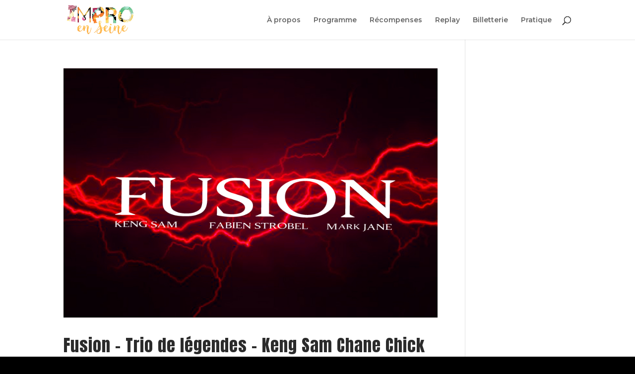

--- FILE ---
content_type: text/css; charset: UTF-8;charset=UTF-8
request_url: https://improenseine.com/wp-admin/admin-ajax.php?action=easy-facebook-likebox-customizer-style&ver=6.7.1
body_size: 533
content:

.efbl_feed_wraper.efbl_skin_1189 .efbl-grid-skin .efbl-row.e-outer {
	grid-template-columns: repeat(auto-fill, minmax(33.33%, 1fr));
}

		
.efbl_feed_wraper.efbl_skin_1189 .efbl_feeds_holder.efbl_feeds_carousel .owl-nav {
	display: flex;
}

.efbl_feed_wraper.efbl_skin_1189 .efbl_feeds_holder.efbl_feeds_carousel .owl-dots {
	display: block;
}

		
		
		
		
		
.efbl_feed_wraper.efbl_skin_1189 .efbl_header .efbl_header_inner_wrap .efbl_header_content .efbl_header_meta .efbl_header_title {
		}

.efbl_feed_wraper.efbl_skin_1189 .efbl_header .efbl_header_inner_wrap .efbl_header_img img {
	border-radius: 0;
}

.efbl_feed_wraper.efbl_skin_1189 .efbl_header .efbl_header_inner_wrap .efbl_header_content .efbl_header_meta .efbl_cat,
.efbl_feed_wraper.efbl_skin_1189 .efbl_header .efbl_header_inner_wrap .efbl_header_content .efbl_header_meta .efbl_followers {
		}

.efbl_feed_wraper.efbl_skin_1189 .efbl_header .efbl_header_inner_wrap .efbl_header_content .efbl_bio {
		}

		
		.efbl_feed_popup_container .efbl-post-detail.efbl-popup-skin-1189 .efbl-d-columns-wrapper {
		}

.efbl_feed_popup_container .efbl-post-detail.efbl-popup-skin-1189 .efbl-d-columns-wrapper, .efbl_feed_popup_container .efbl-post-detail.efbl-popup-skin-1189 .efbl-d-columns-wrapper .efbl-caption .efbl-feed-description, .efbl_feed_popup_container .efbl-post-detail.efbl-popup-skin-1189 a, .efbl_feed_popup_container .efbl-post-detail.efbl-popup-skin-1189 span {
	
		
}

.efbl_feed_popup_container .efbl-post-detail.efbl-popup-skin-1189 .efbl-d-columns-wrapper .efbl-post-header {

					display: flex;

			
}

.efbl_feed_popup_container .efbl-post-detail.efbl-popup-skin-1189 .efbl-d-columns-wrapper .efbl-post-header .efbl-profile-image {

					display: block;

			
}

.efbl_feed_popup_container .efbl-post-detail.efbl-popup-skin-1189 .efbl-d-columns-wrapper .efbl-post-header h2 {

		
}

.efbl_feed_popup_container .efbl-post-detail.efbl-popup-skin-1189 .efbl-d-columns-wrapper .efbl-post-header span {

		
}

.efbl_feed_popup_container .efbl-post-detail.efbl-popup-skin-1189 .efbl-feed-description, .efbl_feed_popup_container .efbl-post-detail.efbl-popup-skin-1189 .efbl_link_text {

					display: block;

			
}

.efbl_feed_popup_container .efbl-post-detail.efbl-popup-skin-1189 .efbl-d-columns-wrapper .efbl-reactions-box {

					display: flex;

							
}

.efbl_feed_popup_container .efbl-post-detail.efbl-popup-skin-1189 .efbl-d-columns-wrapper .efbl-reactions-box .efbl-reactions span {

		
}


.efbl_feed_popup_container .efbl-post-detail.efbl-popup-skin-1189 .efbl-d-columns-wrapper .efbl-reactions-box .efbl-reactions .efbl_popup_likes_main {

					display: flex;

			
}

.efbl_feed_popup_container .efbl-post-detail.efbl-popup-skin-1189 .efbl-d-columns-wrapper .efbl-reactions-box .efbl-reactions .efbl-popup-comments-icon-wrapper {

					display: flex;

			
}

.efbl_feed_popup_container .efbl-post-detail.efbl-popup-skin-1189 .efbl-commnets, .efbl_feed_popup_container .efbl-post-detail.efbl-popup-skin-1189 .efbl-comments-list {

					display: block;

			
}

.efbl_feed_popup_container .efbl-post-detail.efbl-popup-skin-1189 .efbl-action-btn {

					display: block;

			
}

.efbl_feed_popup_container .efbl-post-detail.efbl-popup-skin-1189 .efbl-d-columns-wrapper .efbl-comments-list .efbl-comment-wrap {

		
}
		
.efbl_feed_wraper.efbl_skin_2028 .efbl-grid-skin .efbl-row.e-outer {
	grid-template-columns: repeat(auto-fill, minmax(33.33%, 1fr));
}

		
.efbl_feed_wraper.efbl_skin_2028 .efbl_feeds_holder.efbl_feeds_carousel .owl-nav {
	display: flex;
}

.efbl_feed_wraper.efbl_skin_2028 .efbl_feeds_holder.efbl_feeds_carousel .owl-dots {
	display: block;
}

		
		
		
		
		
.efbl_feed_wraper.efbl_skin_2028 .efbl_header .efbl_header_inner_wrap .efbl_header_content .efbl_header_meta .efbl_header_title {
		}

.efbl_feed_wraper.efbl_skin_2028 .efbl_header .efbl_header_inner_wrap .efbl_header_img img {
	border-radius: 0;
}

.efbl_feed_wraper.efbl_skin_2028 .efbl_header .efbl_header_inner_wrap .efbl_header_content .efbl_header_meta .efbl_cat,
.efbl_feed_wraper.efbl_skin_2028 .efbl_header .efbl_header_inner_wrap .efbl_header_content .efbl_header_meta .efbl_followers {
		}

.efbl_feed_wraper.efbl_skin_2028 .efbl_header .efbl_header_inner_wrap .efbl_header_content .efbl_bio {
		}

		
		.efbl_feed_popup_container .efbl-post-detail.efbl-popup-skin-2028 .efbl-d-columns-wrapper {
		}

.efbl_feed_popup_container .efbl-post-detail.efbl-popup-skin-2028 .efbl-d-columns-wrapper, .efbl_feed_popup_container .efbl-post-detail.efbl-popup-skin-2028 .efbl-d-columns-wrapper .efbl-caption .efbl-feed-description, .efbl_feed_popup_container .efbl-post-detail.efbl-popup-skin-2028 a, .efbl_feed_popup_container .efbl-post-detail.efbl-popup-skin-2028 span {
	
		
}

.efbl_feed_popup_container .efbl-post-detail.efbl-popup-skin-2028 .efbl-d-columns-wrapper .efbl-post-header {

					display: flex;

			
}

.efbl_feed_popup_container .efbl-post-detail.efbl-popup-skin-2028 .efbl-d-columns-wrapper .efbl-post-header .efbl-profile-image {

					display: block;

			
}

.efbl_feed_popup_container .efbl-post-detail.efbl-popup-skin-2028 .efbl-d-columns-wrapper .efbl-post-header h2 {

		
}

.efbl_feed_popup_container .efbl-post-detail.efbl-popup-skin-2028 .efbl-d-columns-wrapper .efbl-post-header span {

		
}

.efbl_feed_popup_container .efbl-post-detail.efbl-popup-skin-2028 .efbl-feed-description, .efbl_feed_popup_container .efbl-post-detail.efbl-popup-skin-2028 .efbl_link_text {

					display: block;

			
}

.efbl_feed_popup_container .efbl-post-detail.efbl-popup-skin-2028 .efbl-d-columns-wrapper .efbl-reactions-box {

					display: flex;

							
}

.efbl_feed_popup_container .efbl-post-detail.efbl-popup-skin-2028 .efbl-d-columns-wrapper .efbl-reactions-box .efbl-reactions span {

		
}


.efbl_feed_popup_container .efbl-post-detail.efbl-popup-skin-2028 .efbl-d-columns-wrapper .efbl-reactions-box .efbl-reactions .efbl_popup_likes_main {

					display: flex;

			
}

.efbl_feed_popup_container .efbl-post-detail.efbl-popup-skin-2028 .efbl-d-columns-wrapper .efbl-reactions-box .efbl-reactions .efbl-popup-comments-icon-wrapper {

					display: flex;

			
}

.efbl_feed_popup_container .efbl-post-detail.efbl-popup-skin-2028 .efbl-commnets, .efbl_feed_popup_container .efbl-post-detail.efbl-popup-skin-2028 .efbl-comments-list {

					display: block;

			
}

.efbl_feed_popup_container .efbl-post-detail.efbl-popup-skin-2028 .efbl-action-btn {

					display: block;

			
}

.efbl_feed_popup_container .efbl-post-detail.efbl-popup-skin-2028 .efbl-d-columns-wrapper .efbl-comments-list .efbl-comment-wrap {

		
}
		

--- FILE ---
content_type: text/css
request_url: https://improenseine.com/wp-content/et-cache/author/1/et-divi-dynamic-tb-1635-late.css?ver=1764670839
body_size: 121
content:
@font-face{font-family:ETmodules;font-display:block;src:url(//improenseine.com/wp-content/themes/Divi/core/admin/fonts/modules/all/modules.eot);src:url(//improenseine.com/wp-content/themes/Divi/core/admin/fonts/modules/all/modules.eot?#iefix) format("embedded-opentype"),url(//improenseine.com/wp-content/themes/Divi/core/admin/fonts/modules/all/modules.woff) format("woff"),url(//improenseine.com/wp-content/themes/Divi/core/admin/fonts/modules/all/modules.ttf) format("truetype"),url(//improenseine.com/wp-content/themes/Divi/core/admin/fonts/modules/all/modules.svg#ETmodules) format("svg");font-weight:400;font-style:normal}

--- FILE ---
content_type: text/css
request_url: https://improenseine.com/wp-content/et-cache/1635/et-core-unified-cpt-deferred-1635.min.css?ver=1763024501
body_size: 70
content:
.et_pb_section_0_tb_footer.et_pb_section{padding-top:21px;padding-bottom:24px;background-color:#000000!important}.et_pb_text_0_tb_footer.et_pb_text{color:#999999!important}.et_pb_social_media_follow_network_0_tb_footer a.icon,.et_pb_social_media_follow_network_1_tb_footer a.icon,.et_pb_social_media_follow_network_2_tb_footer a.icon,.et_pb_social_media_follow_network_3_tb_footer a.icon{background-color:#000000!important}

--- FILE ---
content_type: text/css
request_url: https://improenseine.com/wp-content/et-cache/author/1/et-divi-dynamic-tb-1635-late.css
body_size: 121
content:
@font-face{font-family:ETmodules;font-display:block;src:url(//improenseine.com/wp-content/themes/Divi/core/admin/fonts/modules/all/modules.eot);src:url(//improenseine.com/wp-content/themes/Divi/core/admin/fonts/modules/all/modules.eot?#iefix) format("embedded-opentype"),url(//improenseine.com/wp-content/themes/Divi/core/admin/fonts/modules/all/modules.woff) format("woff"),url(//improenseine.com/wp-content/themes/Divi/core/admin/fonts/modules/all/modules.ttf) format("truetype"),url(//improenseine.com/wp-content/themes/Divi/core/admin/fonts/modules/all/modules.svg#ETmodules) format("svg");font-weight:400;font-style:normal}